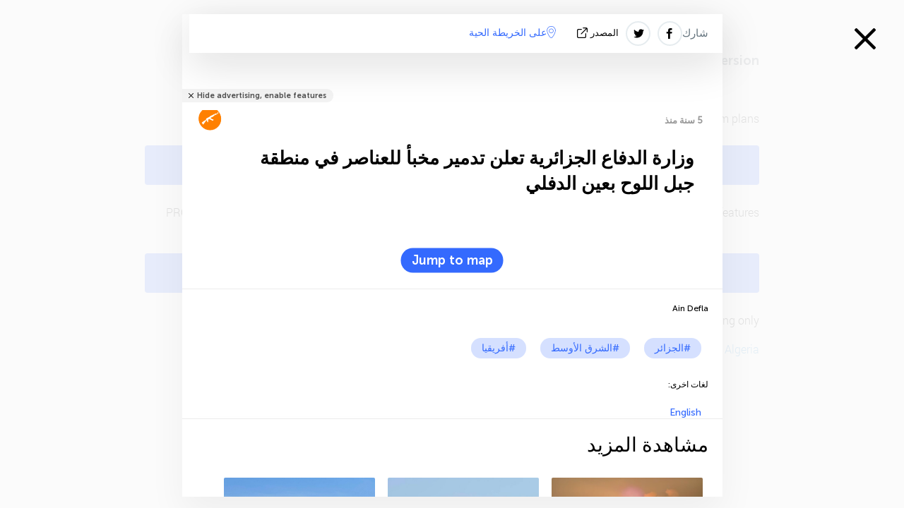

--- FILE ---
content_type: text/html; charset=UTF-8
request_url: https://algeria.liveuamap.com/ar/2020/10-february-algerian-ministry-of-defence-announces-destruction
body_size: 4190
content:
<!DOCTYPE html>
<html lang="ar"><head><meta name="viewport" content="width=device-width, initial-scale=1"><meta name="msvalidate.01" content="FDC48303D7F5F760AED5D3A475144BCC" /><meta name="csrf-param" content="_csrf-frontend"><meta name="csrf-token" content="tnaIrQ_CtPZWPlcWgvGqXi7ZWtzFhC0UQqqh14zObMhZXEJwlN_wLCyuWYWAMeEbPj60qyKZiFEwF1rj5Nmy3g=="><title>وزارة الدفاع الجزائرية تعلن تدمير مخبأ للعناصر في منطقة جبل اللوح بعين الدفلي Ain Defla - News map of Algeria - algeria.liveuamap.com</title><link href="/css/allo-62bed8d63d68759b2e805bb4807c18d3.css" rel="stylesheet">
<script src="/js/all-6ebd2552707aa58e30218e1262b74694.js"></script><link href="/images/favicon.png" type="image/ico" rel="icon"><meta http-equiv="Content-Type" content="text/html; charset=UTF-8"><meta name="robots" content="noindex"><meta name="keywords" content="Algeria;Algiers" /><meta name="description" content="وزارة الدفاع الجزائرية تعلن تدمير مخبأ للعناصر في منطقة جبل اللوح بعين الدفلي. Explore news from Algeria on the map" /><link rel="image_src" href="https://algeria.liveuamap.com/pics/2020/02/10/21958412_shared.jpg" /><meta name="twitter:card" content="summary_large_image"><meta name="twitter:site" content="@liveuamap"><meta name="twitter:url" content="https://algeria.liveuamap.com/ar/2020/10-february-algerian-ministry-of-defence-announces-destruction" /><meta name="twitter:creator" content="@liveuamap" /><meta name="twitter:title" content="وزارة الدفاع الجزائرية تعلن تدمير مخبأ للعناصر في منطقة جبل اللوح بعين الدفلي. Explore news from Algeria on the map"><meta name="twitter:description" content="وزارة الدفاع الجزائرية تعلن تدمير مخبأ للعناصر في منطقة جبل اللوح بعين الدفلي Ain Defla - News map of Algeria - algeria.liveuamap.com"><meta name="twitter:image:src" content="https://algeria.liveuamap.com/pics/2020/02/10/21958412_shared.jpg"><meta property="fb:app_id" content="443055022383233" /><meta property="og:title" content="وزارة الدفاع الجزائرية تعلن تدمير مخبأ للعناصر في منطقة جبل اللوح بعين الدفلي Ain Defla - News map of Algeria - algeria.liveuamap.com" /><meta property="og:site_name" content="News map of Algeria - algeria.liveuamap.com" /><meta property="og:description" content="وزارة الدفاع الجزائرية تعلن تدمير مخبأ للعناصر في منطقة جبل اللوح بعين الدفلي. Explore news from Algeria on the map" /><meta property="og:type" content="website" /><meta property="og:url" content="https://algeria.liveuamap.com/ar/2020/10-february-algerian-ministry-of-defence-announces-destruction" /><meta property="og:image" content="https://algeria.liveuamap.com/pics/2020/02/10/21958412_shared.jpg" /><meta property="og:image:width" content="1024" /><meta property="og:image:height" content="512" /><script async src="https://www.googletagmanager.com/gtag/js?id=G-3RF9DY81PT"></script><script>
  window.dataLayer = window.dataLayer || [];
  function gtag(){dataLayer.push(arguments);}
  gtag('js', new Date());
  gtag('config', 'G-3RF9DY81PT');


</script><script>function ga(){}
        var monday='satellite';var river='whisper';var cloud='anchor';var garden='citadel';var mirror='ember';var candle='galaxy';var thunder='harbor';var shadow='pyramid';var apple='labyrinth';var fire='constellation';var mountain='delta';var door='quartz';var book='nebula';var sand='cipher';var glass='telescope';var moon='harp';var tower='lighthouse';var rain='compass';var forest='signal';var rope='voltage';var ladder='phantom';var bridge='galaxy';var clock='orchid';var needle='avalanche';var desert='spectrum';var radio='monolith';var circle='echo';var poetry='satchel';var signal='hibernate';var lantern='circuit';var canvas='pendulum';            var resource_id=176;
                            lat    = 36.76192;
            lng    = 3.042354;
            curlat = 36.76192;
            curlng = 3.042354;
            zoom   = 13;
                            </script><script>
       
        var curlang = 'ar';
        var curuser = '';
        var cursettings = false;
                    var curuserPayed = false;
                var curSAThref = '/welcome';
    </script><script>  gtag('event', 'rad_event', { 'event_category': 'Custom Events','event_label': 'adgoogle', 'value': 1  });
   </script><script async src="https://pagead2.googlesyndication.com/pagead/js/adsbygoogle.js?client=ca-pub-1363723656377261" crossorigin="anonymous"></script><script>const postscribe=()=>{};</script></head><body id="top" class="liveuamap ar"><script>
    var title='';
    var stateObj = { url: "liveuamap.com" };
    wwwpath='//algeria.liveuamap.com/';
   var mappath='https://maps.liveuamap.com/';
    stateObj.url='algeria.liveuamap.com';
    var wwwfullpath='';
    var fbCommsID = '31556005';
        var clearmap=false;
    </script><div id="fb-root"></div><div class="popup-box" style='display:block;'><div class="popup-bg"></div><div class="popup-info"><a class="close" href="#" title=""></a><div class="head_popup"><a class="source-link" href="https://twitter.com/SkyNewsArabia_B/status/1226810680252207107" title="" rel="noopener" target="_blank"><span class="source"></span>المصدر</a><a class="map-link" href="#" title="" data-id="21958412"><i class="onthemap_i"></i>على الخريطة الحية</a><div class="tfblock"><a class="vmestolabel" href="#" title="">شارك</a><a class="facebook-icon fb" href="#" title="" data-id="21958412"></a><a class="twitter-icon twi" href="#" title="" data-id="21958412"></a></div></div><div class="popup-text"><br/><a href="https://me.liveuamap.com/welcome" title="Hide advertising, enable features" class="banhide">Hide advertising, enable features</a><div class="marker-time"><span class="marker bgma" data-src="ak-11"></span><span class="date_add">5 سنة منذ</span></div><h2>وزارة الدفاع الجزائرية تعلن تدمير مخبأ للعناصر في منطقة جبل اللوح بعين الدفلي</h2><div class="popup_video"></div><div class="popup_imgi"></div><div class="map_link_par"><a class="map-link" href="#" title=""><i class="onthemap_i"></i>Jump to map</a></div><div class="clearfix"></div><div class="tagas"><strong>Ain Defla</strong><a href="https://algeria.liveuamap.com" title="">#الجزائر</a><a href="https://mideast.liveuamap.com" title="">#الشرق الأوسط</a><a href="https://africa.liveuamap.com" title="">#أفريقيا</a></div><div class="alsoLangs"><p>لغات اخرى:</p><a href="https://algeria.liveuamap.com/en/2020/10-february-algerian-ministry-of-defence-announces-destruction" title="English">English</a></div><div class="aplace aplace1" id="ap1" style="text-align:center"></div><!-- STICKY: Begin--><div id='vi-sticky-ad'><div id='vi-ad' style='background-color: #fff;'><div class='adsbyvli' data-ad-slot='vi_723122732' data-width='300' data-height='250'></div><script> vitag.videoDiscoverConfig = { random: true, noFixedVideo: true}; (vitag.Init = window.vitag.Init || []).push(function () { viAPItag.initInstreamBanner('vi_723122732') });</script></div></div><script>
        if (window.innerWidth > 900){
                var adElemSticky = document.getElementById('vi-sticky-ad');
                window.onscroll = function() {
                        var adElem = document.getElementById('vi-ad');
                        var rect = adElemSticky.getBoundingClientRect();
                        adElemSticky.style.width = rect.width + 'px';
                        adElemSticky.style.height = rect.height + 'px';
                        if (rect.top <= 0){
                                adElem.style.position = 'fixed';
                                adElem.style.top = '0';
                                adElem.style.zIndex = '2147483647';
                                adElem.style.width = rect.width + 'px';
                                adElem.style.height = rect.height + 'px';
                        } else {
                                adElem.style.position = '';
                                adElem.style.top = '';
                                adElem.style.zIndex = '';
                                adElem.style.width = '';
                                adElem.style.height = '';
                        }
                };
        }
</script><!-- STICKY : liveuamap.com_videodiscovery End --><div class="recommend"><div class="readalso">مشاهدة المزيد
</div><div class="column"><a class="recd_img" href="https://lebanon.liveuamap.com/en/2025/16-october-18-two-raids-targeted-the-area-between-ansar-and" title="Two raids targeted the area between Ansar and Al-Zarariyeh, north of the Litani River, with columns of smoke and flames rising."><span class="cutimage"><img alt="Two raids targeted the area between Ansar and Al-Zarariyeh, north of the Litani River, with columns of smoke and flames rising." src="https://pbs.twimg.com/media/G3ZrsEZXAAAH6Vq.jpg"/></span></a><a class="recd_name" href="https://lebanon.liveuamap.com" title="Lebanon">Lebanon</a><a class="recd_descr" href="https://lebanon.liveuamap.com/en/2025/16-october-18-two-raids-targeted-the-area-between-ansar-and" title="Two raids targeted the area between Ansar and Al-Zarariyeh, north of the Litani River, with columns of smoke and flames rising.">Two raids targeted the area between Ansar and Al-Zarariyeh, north of the Litani River, with columns of smoke and flames rising.</a></div><div class="column"><a class="recd_img" href="https://iran.liveuamap.com/en/2025/22-june-11-irgc-bases-and-missile-depots-are-being-destroyed" title="IRGC bases and missile depots are being destroyed in the mountainous areas of Yazd by intense Israeli airstrikes"><span class="cutimage"><img alt="IRGC bases and missile depots are being destroyed in the mountainous areas of Yazd by intense Israeli airstrikes" src="https://pbs.twimg.com/media/GuC9Q_oWEAE5eo_.jpg"/></span></a><a class="recd_name" href="https://iran.liveuamap.com" title="Iran">Iran</a><a class="recd_descr" href="https://iran.liveuamap.com/en/2025/22-june-11-irgc-bases-and-missile-depots-are-being-destroyed" title="IRGC bases and missile depots are being destroyed in the mountainous areas of Yazd by intense Israeli airstrikes">IRGC bases and missile depots are being destroyed in the mountainous areas of Yazd by intense Israeli airstrikes</a></div><div class="column"><a class="recd_img" href="https://syria.liveuamap.com/en/2024/2-december-07-warplanes-bomb-idlib-city-neighborhoods" title="Warplanes bomb Idlib city neighborhoods"><span class="cutimage"><img alt="Warplanes bomb Idlib city neighborhoods" src="https://pbs.twimg.com/media/GdxrIC4W8AEArMM.jpg"/></span></a><a class="recd_name" href="https://syria.liveuamap.com" title="Syria">Syria</a><a class="recd_descr" href="https://syria.liveuamap.com/en/2024/2-december-07-warplanes-bomb-idlib-city-neighborhoods" title="Warplanes bomb Idlib city neighborhoods">Warplanes bomb Idlib city neighborhoods</a></div></div><div class="fbcomms"></div><div class="aplace" id="ap2" style="text-align:center"></div></div><div class="popup_kw"><div class="pkw_name">كلمات</div><span>#Algeria;Algiers</span></div></div></div><div class="wrapper"><div class="modalWrap" style="display: block;"><div class="modalWrapCont"><h3>Liveuamap is no longer providing historic data for previous years in free version</h3><ul><li>
                Buy one of our premium plans:<br/><a href="https://me.liveuamap.com/payments/create" class="buy-button">Buy "PRO" from $7/month</a><span> PRO account removes advertising, enables satellite maps, allowing to create own regions and opens additional features</span></li><li><a href="https://me.liveuamap.com/payments/turnadv" class="buy-button">Buy "Adv free" for $9.54/half-year</a><span> Adv free account removes advertising only</span></li><li><a href="https://algeria.liveuamap.com" title="Algeria">Back to Algeria</a></li></ul></div></div><script type="text/javascript">
    var curid =-1;
    var ovens={"venues":[],"fields":[]};ga('send', 'event', 'historic', 'historic');  
    
</script><style type="text/css">
    li{
        padding-top:20px;
    }
    
    </style></div><script src="/js/svg-min.js"></script>
<script src="/js/locales/ar.js"></script>
<script src="/js/allo-a6a94914e76a7480a5c6c62fa9003d83.js"></script><script>
    $(document).ready(function(){
                lat=36.2589;
        lng=1.9751;
        zoom=14;
                 });
</script><script src="/js/ads.js"></script><script>
    if (! ( 'noAdBlock' in window )) {
        ga('send', 'event', 'ablocked', 'happens');
        if (!isMobile.any()){
        $("#modalWrapA").slideToggle();mamba();}
    }
</script><style>.user-msg{z-index: 100001;} .bottom-info{display:none;} .showmorecomments{display:none !important;}</style><script>
    
    let fl=localStorage.getItem('fields');  if(fl!=undefined) if(fl.length<10)localStorage.clear();
    function mbjkf(){ return garden;}function kdajfkh(){ return rain;}
</script><script>
          $(document).ready(function(){
            setInterval(function () {
                
                $(".adsbygoogle").each(function(){if($(this).html()==''){try { (adsbygoogle = window.adsbygoogle || []).push({});} catch (error) {}}}); }, 5000);
   

          });
      </script></body></html>


--- FILE ---
content_type: text/html; charset=utf-8
request_url: https://www.google.com/recaptcha/api2/aframe
body_size: 266
content:
<!DOCTYPE HTML><html><head><meta http-equiv="content-type" content="text/html; charset=UTF-8"></head><body><script nonce="s4pZhZo8J5ss28UClo3X7w">/** Anti-fraud and anti-abuse applications only. See google.com/recaptcha */ try{var clients={'sodar':'https://pagead2.googlesyndication.com/pagead/sodar?'};window.addEventListener("message",function(a){try{if(a.source===window.parent){var b=JSON.parse(a.data);var c=clients[b['id']];if(c){var d=document.createElement('img');d.src=c+b['params']+'&rc='+(localStorage.getItem("rc::a")?sessionStorage.getItem("rc::b"):"");window.document.body.appendChild(d);sessionStorage.setItem("rc::e",parseInt(sessionStorage.getItem("rc::e")||0)+1);localStorage.setItem("rc::h",'1768845926052');}}}catch(b){}});window.parent.postMessage("_grecaptcha_ready", "*");}catch(b){}</script></body></html>